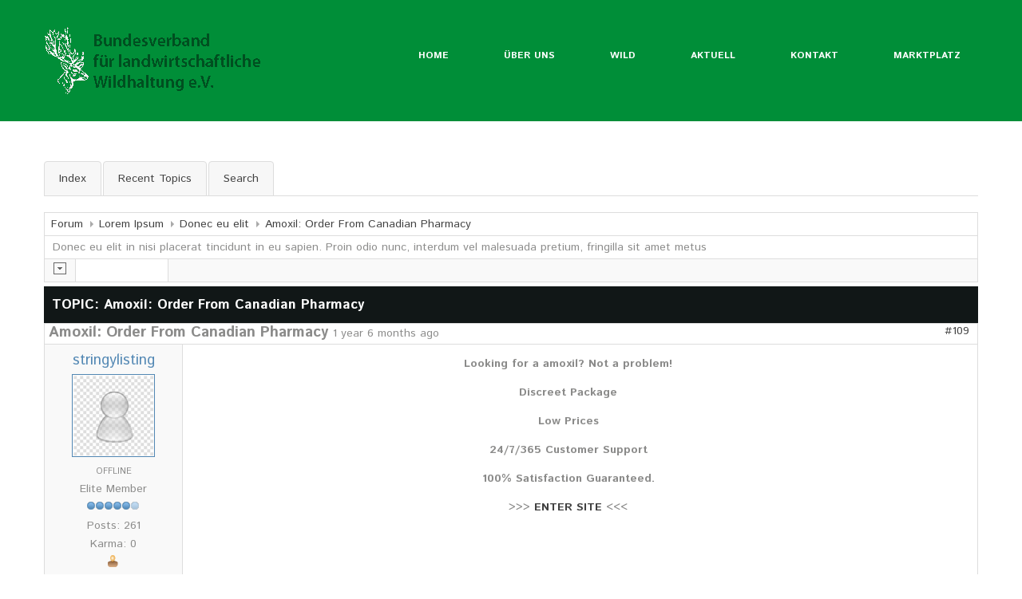

--- FILE ---
content_type: text/html; charset=utf-8
request_url: http://mamselle-unterwegs.de/wild/index.php/forum/donec-eu-elit/105-amoxil-order-from-canadian-pharmacy
body_size: 8607
content:
<!DOCTYPE html>
<html xmlns="http://www.w3.org/1999/xhtml" xml:lang="de-de" lang="de-de" >
  <head>
        <link href='//fonts.googleapis.com/css?family=Istok+Web:400,700|Gentium+Basic:400,700' rel='stylesheet' type='text/css'>
    <meta http-equiv="content-type" content="text/html; charset=utf-8" />
	<meta name="keywords" content="Amoxil: Order From Canadian Pharmacy, Donec eu elit, Lorem Ipsum, Kunena" />
	<meta name="description" content="Looking for a amoxil? Not a problem! Discreet Package Low Prices 24/7/365 Customer Support 100% Satisfaction Guaranteed. &amp;gt;&amp;... - German (DE)" />
	<meta name="generator" content="Joomla! - Open Source Content Management" />
	<title>Kunena :: Topic: Amoxil: Order From Canadian Pharmacy (1/1)</title>
	<link href="/wild/index.php/forum/donec-eu-elit/105-amoxil-order-from-canadian-pharmacy" rel="canonical" />
	<link href="/wild/templates/theme3032/favicon.ico" rel="shortcut icon" type="image/vnd.microsoft.icon" />
	<link href="/wild/components/com_kunena/template/custom/css/mediaboxAdv-min.css" rel="stylesheet" type="text/css" />
	<link href="/wild/components/com_kunena/template/custom/css/kunena.forum-min.css" rel="stylesheet" type="text/css" />
	<link href="/wild/components/com_kunena/template/custom/css/kunena.responsive-min.css" rel="stylesheet" type="text/css" />
	<link href="/wild/components/com_kunena/template/custom/css/kunena.20-min.css" rel="stylesheet" type="text/css" />
	<link href="http://mamselle-unterwegs.de/wild/templates/theme3032/css/layout.css" rel="stylesheet" type="text/css" />
	<link href="http://mamselle-unterwegs.de/wild/templates/theme3032/css/jquery.fancybox.css" rel="stylesheet" type="text/css" />
	<link href="http://mamselle-unterwegs.de/wild/templates/theme3032/css/jquery.fancybox-buttons.css" rel="stylesheet" type="text/css" />
	<link href="http://mamselle-unterwegs.de/wild/templates/theme3032/css/jquery.fancybox-thumbs.css" rel="stylesheet" type="text/css" />
	<link href="http://mamselle-unterwegs.de/wild/templates/theme3032/css/template.css" rel="stylesheet" type="text/css" />
	<link href="/wild/templates/theme3032/html/mod_icemegamenu/css/default_icemegamenu.css" rel="stylesheet" type="text/css" />
	<link href="/wild/templates/theme3032/html/mod_icemegamenu/css/default_icemegamenu-reponsive.css" rel="stylesheet" type="text/css" />
	<style type="text/css">
	/* Kunena Custom CSS */	/* End of Kunena Custom CSS */
	</style>
	<script type="application/json" class="joomla-script-options new">{"csrf.token":"06be650072b528084de5dac80971d3bd","system.paths":{"root":"\/wild","base":"\/wild"}}</script>
	<script src="/wild/media/system/js/mootools-core.js?6aa99b5ef86032ea1ec09b185e388189" type="text/javascript"></script>
	<script src="/wild/media/system/js/core.js?6aa99b5ef86032ea1ec09b185e388189" type="text/javascript"></script>
	<script src="/wild/media/system/js/mootools-more.js?6aa99b5ef86032ea1ec09b185e388189" type="text/javascript"></script>
	<script src="/wild/media/kunena/js/mediaboxAdv.js" type="text/javascript"></script>
	<script src="/wild/media/kunena/js/default.js" type="text/javascript"></script>
	<script src="/wild/media/jui/js/jquery.min.js?6aa99b5ef86032ea1ec09b185e388189" type="text/javascript"></script>
	<script src="/wild/media/jui/js/jquery-noconflict.js?6aa99b5ef86032ea1ec09b185e388189" type="text/javascript"></script>
	<script src="/wild/media/jui/js/jquery-migrate.min.js?6aa99b5ef86032ea1ec09b185e388189" type="text/javascript"></script>
	<script src="/wild/media/jui/js/bootstrap.min.js?6aa99b5ef86032ea1ec09b185e388189" type="text/javascript"></script>
	<script src="https://apis.google.com/js/plusone.js" type="text/javascript"></script>
	<script type="text/javascript">
// <![CDATA[
var kunena_toggler_close = "Collapse";
var kunena_toggler_open = "Expand";
// ]]>// <![CDATA[
var kunena_anonymous_name = "Anonymous";
// ]]>
	</script>

    <!--[if lt IE 9]>
      <link rel="stylesheet" href="/wild/templates/theme3032/css/ie8.css" />
      <script src="/wild/templates/theme3032/js/html5shiv+printshiv.js"></script>
    <![endif]-->  
  </head>
  <body class="com_kunena view-topic task- itemid-124 body__">
    <!--[if lt IE 8]>
      <div style=' clear: both; text-align:center; position: relative;'>
        <a href="http://windows.microsoft.com/en-US/internet-explorer/products/ie/home?ocid=ie6_countdown_bannercode">
          <img src="http://storage.ie6countdown.com/assets/100/images/banners/warning_bar_0000_us.jpg" border="0" height="42" width="820" alt="You are using an outdated browser. For a faster, safer browsing experience, upgrade for free today." />
        </a>
      </div>
    <![endif]-->
    <!-- Body -->
    <div class="all_body">
    <div id="wrapper">
      <div class="wrapper-inner">
                <!-- Header -->
                <div id="header-row">
          <div class="row-container">
            <div class="container-fluid">
              <header>
                <div class="row-fluid">
                    
                </div>
              </header>
            </div>
          </div>
        </div>
                        <!-- Navigation -->
        <div id="navigation-row" role="navigation">
          <div class="row-container">
            <div class="container-fluid">
              <div class="row-fluid">
                    <!-- Logo -->
                    <div id="logo" class="span4">
                      <a href="http://mamselle-unterwegs.de/wild/">
                                                <img src="http://mamselle-unterwegs.de/wild/images/logo.png" alt="Wildtierhaltung">
                        <h1>Wildtierhaltung</h1>
                                              </a>
                    </div>
                <div class="moduletable   span8"><div class="module_container"><div class="icemegamenu"><div class="ice-megamenu-toggle"><a data-toggle="collapse" data-target=".nav-collapse">Menu</a></div><div class="nav-collapse icemegamenu collapse  "><ul id="icemegamenu" class="meganizr mzr-slide mzr-responsive"><li id="iceMenu_101" class="iceMenuLiLevel_1"><a href="http://mamselle-unterwegs.de/wild/" class=" iceMenuTitle"><span class="icemega_title icemega_nosubtitle">Home</span></a></li><li id="iceMenu_134" class="iceMenuLiLevel_1 mzr-drop parent"><a href="/wild/index.php/about" class=" iceMenuTitle"><span class="icemega_title icemega_nosubtitle">Über uns</span></a><ul class="icesubMenu icemodules sub_level_1" style="width:200px"><li><div style="float:left;width:200px" class="iceCols"><ul><li id="iceMenu_136" class="iceMenuLiLevel_2"><a href="/wild/index.php/about/vorstand" class=" iceMenuTitle"><span class="icemega_title icemega_nosubtitle">Vorstand</span></a></li><li id="iceMenu_283" class="iceMenuLiLevel_2"><a href="/wild/index.php/about/ehrenmitglieder" class=" iceMenuTitle"><span class="icemega_title icemega_nosubtitle">Ehrenmitglieder</span></a></li><li id="iceMenu_304" class="iceMenuLiLevel_2 mzr-drop parent"><a href="/wild/index.php/about/mitgliedsverbaende-2" class=" iceMenuTitle"><span class="icemega_title icemega_nosubtitle">Mitgliedsverbände</span></a><ul class="icesubMenu icemodules sub_level_2" style="width:280px"><li><div style="float:left;width:280px" class="iceCols"><ul><li id="iceMenu_258" class="iceMenuLiLevel_3"><a href="/wild/index.php/about/mitgliedsverbaende-2/mitgliedsverbaende" class=" iceMenuTitle"><span class="icemega_title icemega_nosubtitle">Ordentliche Mitgliedsverbände</span></a></li><li id="iceMenu_284" class="iceMenuLiLevel_3"><a href="/wild/index.php/about/mitgliedsverbaende-2/ausserordenlichemgl" class=" iceMenuTitle"><span class="icemega_title icemega_nosubtitle">Außerordentliche Mgl. des BLW</span></a></li><li id="iceMenu_305" class="iceMenuLiLevel_3"><a href="/wild/index.php/about/mitgliedsverbaende-2/mitglied-werden" class=" iceMenuTitle"><span class="icemega_title icemega_nosubtitle">Wie werde ich Mitglied?</span></a></li></ul></div></li></ul></li><li id="iceMenu_285" class="iceMenuLiLevel_2"><a href="/wild/index.php/about/geschaeftsstelle" class=" iceMenuTitle"><span class="icemega_title icemega_nosubtitle">Geschäftsstelle</span></a></li><li id="iceMenu_281" class="iceMenuLiLevel_2"><a href="/wild/index.php/about/aufgaben-und-ziele" class=" iceMenuTitle"><span class="icemega_title icemega_nosubtitle">Aufgaben und Ziele</span></a></li><li id="iceMenu_297" class="iceMenuLiLevel_2 mzr-drop parent"><a href="/wild/index.php/about/infos" class=" iceMenuTitle"><span class="icemega_title icemega_nosubtitle">Informationsmaterial</span></a><ul class="icesubMenu icemodules sub_level_2" style="width:280px"><li><div style="float:left;width:280px" class="iceCols"><ul><li id="iceMenu_298" class="iceMenuLiLevel_3"><a href="/wild/index.php/about/infos/bwl-flyer" class=" iceMenuTitle"><span class="icemega_title icemega_nosubtitle">BWL-Flyer</span></a></li><li id="iceMenu_299" class="iceMenuLiLevel_3"><a href="/wild/index.php/about/infos/bwl-jahrbuch" class=" iceMenuTitle"><span class="icemega_title icemega_nosubtitle">BWL-Jahrbuch</span></a></li><li id="iceMenu_300" class="iceMenuLiLevel_3"><a href="/wild/index.php/about/infos/richtwertekatalog" class=" iceMenuTitle"><span class="icemega_title icemega_nosubtitle">Richtwertekatalog</span></a></li><li id="iceMenu_301" class="iceMenuLiLevel_3"><a href="/wild/index.php/about/infos/leitfaeden" class=" iceMenuTitle"><span class="icemega_title icemega_nosubtitle">Leitfäden</span></a></li><li id="iceMenu_302" class="iceMenuLiLevel_3"><a href="/wild/index.php/about/infos/lehrgangsflyer" class=" iceMenuTitle"><span class="icemega_title icemega_nosubtitle">Lehrgangsflyer</span></a></li><li id="iceMenu_303" class="iceMenuLiLevel_3"><a href="/wild/index.php/about/infos/rezepte" class=" iceMenuTitle"><span class="icemega_title icemega_nosubtitle">Rezepte</span></a></li></ul></div></li></ul></li><li id="iceMenu_135" class="iceMenuLiLevel_2"><a href="/wild/index.php/about/history" class=" iceMenuTitle"><span class="icemega_title icemega_nosubtitle">Chronik</span></a></li><li id="iceMenu_286" class="iceMenuLiLevel_2"><a href="/wild/index.php/about/partnerfirmen" class=" iceMenuTitle"><span class="icemega_title icemega_nosubtitle">Partnerfirmen</span></a></li><li id="iceMenu_256" class="iceMenuLiLevel_2"><a href="/wild/index.php/about/galerie" class=" iceMenuTitle"><span class="icemega_title icemega_nosubtitle">Galerie</span></a></li></ul></div></li></ul></li><li id="iceMenu_139" class="iceMenuLiLevel_1 mzr-drop parent"><a href="/wild/index.php/wild" class=" iceMenuTitle"><span class="icemega_title icemega_nosubtitle">Wild</span></a><ul class="icesubMenu icemodules sub_level_1" style="width:280px"><li><div style="float:left;width:280px" class="iceCols"><ul><li id="iceMenu_287" class="iceMenuLiLevel_2"><a href="/wild/index.php/wild/rotwild" class=" iceMenuTitle"><span class="icemega_title icemega_nosubtitle">Rotwild</span></a></li><li id="iceMenu_288" class="iceMenuLiLevel_2"><a href="/wild/index.php/wild/sikawild" class=" iceMenuTitle"><span class="icemega_title icemega_nosubtitle">Sikawild</span></a></li><li id="iceMenu_289" class="iceMenuLiLevel_2"><a href="/wild/index.php/wild/eurodamwild" class=" iceMenuTitle"><span class="icemega_title icemega_nosubtitle">Europäisches Damwild </span></a></li><li id="iceMenu_290" class="iceMenuLiLevel_2"><a href="/wild/index.php/wild/bison" class=" iceMenuTitle"><span class="icemega_title icemega_nosubtitle">Bison</span></a></li><li id="iceMenu_291" class="iceMenuLiLevel_2"><a href="/wild/index.php/wild/euroschwarzwild" class=" iceMenuTitle"><span class="icemega_title icemega_nosubtitle">Europäisches Schwarzwild</span></a></li></ul></div></li></ul></li><li id="iceMenu_141" class="iceMenuLiLevel_1 mzr-drop parent"><a href="/wild/index.php/blog" class=" iceMenuTitle"><span class="icemega_title icemega_nosubtitle">Aktuell</span></a><ul class="icesubMenu icemodules sub_level_1" style="width:280px"><li><div style="float:left;width:280px" class="iceCols"><ul><li id="iceMenu_307" class="iceMenuLiLevel_2"><a href="/wild/index.php/blog/blog-3" class=" iceMenuTitle"><span class="icemega_title icemega_nosubtitle">Übersicht aller Meldungen</span></a></li><li id="iceMenu_292" class="iceMenuLiLevel_2"><a href="/wild/index.php/blog/pressemeldungen" class=" iceMenuTitle"><span class="icemega_title icemega_nosubtitle">Pressemeldungen</span></a></li><li id="iceMenu_293" class="iceMenuLiLevel_2"><a href="/wild/index.php/blog/verbandsheft" class=" iceMenuTitle"><span class="icemega_title icemega_nosubtitle">Verbandsheft</span></a></li><li id="iceMenu_294" class="iceMenuLiLevel_2"><a href="/wild/index.php/blog/stellenausschreibung" class=" iceMenuTitle"><span class="icemega_title icemega_nosubtitle">Stellenausschreibung</span></a></li><li id="iceMenu_295" class="iceMenuLiLevel_2"><a href="/wild/index.php/blog/termine" class=" iceMenuTitle"><span class="icemega_title icemega_nosubtitle">Termine</span></a></li></ul></div></li></ul></li><li id="iceMenu_142" class="iceMenuLiLevel_1"><a href="/wild/index.php/contacts" class=" iceMenuTitle"><span class="icemega_title icemega_nosubtitle">Kontakt</span></a></li><li id="iceMenu_296" class="iceMenuLiLevel_1"><a href="/wild/index.php/markt" class=" iceMenuTitle"><span class="icemega_title icemega_nosubtitle">Marktplatz</span></a></li></ul></div></div><script>
	jQuery(function($){
		$('#icemegamenu li.parent[class^="iceMenuLiLevel"]').hover(function(){
			$('#icemegamenu li.parent[class^="iceMenuLiLevel"]').not($(this).parents('li')).not($(this)).removeClass('hover');
			$(this).addClass('hover').attr('data-hover','true')
			$(this).find('>ul.icesubMenu').addClass('visible')
		},
		function(){
			$(this).attr('data-hover','false')
			$(this).delay(800).queue(function(n){
				if($(this).attr('data-hover') == 'false'){
					$(this).removeClass('hover').delay(250).queue(function(n){
						if($(this).attr('data-hover') == 'false'){
							$(this).find('>ul.icesubMenu').removeClass('visible')
						}
						n();
					});
				}
				n();
			})
		})
		
	});
</script>


<script type="text/javascript">
	jQuery(document).ready(function(){
		var browser_width1 = jQuery(window).width();
		jQuery("#icemegamenu").find(".icesubMenu").each(function(index){
			var offset1 = jQuery(this).offset();
			var xwidth1 = offset1.left + jQuery(this).width();
			if(xwidth1 >= browser_width1){
				jQuery(this).addClass("ice_righttoleft");
			}
		});
		
	})
	jQuery(window).resize(function() {
		var browser_width = jQuery(window).width();
		jQuery("#icemegamenu").find(".icesubMenu").removeClass("ice_righttoleft");
		jQuery("#icemegamenu").find(".icesubMenu").each(function(index){
			var offset = jQuery(this).offset();
			var xwidth = offset.left + jQuery(this).width();
			
			if(xwidth >= browser_width){
				jQuery(this).addClass("ice_righttoleft");
			}
		});
	});
</script></div></div>
              </div>
            </div>
          </div>
        </div>
                        
        <div class="bg_cont">
        
                        <div id="system-message-container">
	</div>

                <!-- Main Content row -->
        <div id="content-row">
          <div class="row-container">
            <div class="container-fluid">
              <div class="content-inner row-fluid">   
                        
                <div id="component" class="span12">
                  <main role="main">
                           
                            
                    <!--[if lte IE 7]>
<link rel="stylesheet" href="/wild/components/com_kunena/template/{$app->getTemplate()}/css//kunena.forum.ie7.css" type="text/css" />
<![endif]-->
<div id="Kunena" class="layout container-fluid">
<div id="ktop">
	<div id="ktopmenu">
		<div id="ktab">
<ul class="menu">
<li class="item125"><a  href="/wild/index.php/forum/index" ><span>Index</span></a></li><li class="item126"><a  href="/wild/index.php/forum/recent" ><span>Recent Topics</span></a></li><li class="item132"><a  href="/wild/index.php/forum/search" ><span>Search</span></a></li></ul>
</div>
	</div>
</div>
<div class="kunena_body">

<div class="kblock kpathway">
	<div class="kcontainer">
		<div class="ksectionbody">
			<div class = "kforum-pathway">
				<div class="path-element-first"><a href="/wild/index.php/forum">Forum</a></div>
								<div class="path-element"><a href="/wild/index.php/forum/lorem-ipsum">Lorem Ipsum</a></div>
								<div class="path-element"><a href="/wild/index.php/forum/donec-eu-elit">Donec eu elit</a></div>
								<div class="path-element"><a href="/wild/index.php/forum/donec-eu-elit/105-amoxil-order-from-canadian-pharmacy">Amoxil: Order From Canadian Pharmacy</a></div>
							</div>
		</div>
	</div>
</div>

	<div id="kforum-head" class=" kforum-headerdesc">
		Donec eu elit in nisi placerat tincidunt in eu sapien. Proin odio nunc, interdum vel malesuada pretium, fringilla sit amet metus	</div>

<table class="klist-actions">
	<tr>
		<td class="klist-actions-goto">
			<a name="forumtop"></a><a class="kbuttongoto" href="#forumbottom" rel="nofollow"><span class="kicon kforumbottom" title="Go to bottom"></span></a>		</td>
		<td class="klist-actions-forum">
						</td>
		
		<td class="klist-pages-all">
					</td>
	</tr>
</table>

<div class="kblock">
	<div class="kheader">
		<span>TOPIC: Amoxil: Order From Canadian Pharmacy</span>
							</div>
	<div class="kcontainer">
		<div class="kbody"><div class="kmsg-header kmsg-header-left">
		<span class="kmsgtitle kmsg-title-left">
			Amoxil: Order From Canadian Pharmacy		</span>
		<span class="kmsgdate kmsgdate-left" title="18 Jun 2024 01:12">
			1 year 6 months ago		</span>
		<span class="kmsg-id-left">
			<a id="109"></a>
			<a href="#109" rel="nofollow">#109</a>		</span>
</div>
<table class="kmsg">
	<tbody>
		<tr>
			<td rowspan="2" class="kprofile-left">
					<ul class="kpost-profile">
		<li class="kpost-username">
			<a class="kwho-user" href="/wild/index.php/forum/user/1159-stringylisting" title="View stringylisting's Profile" rel="nofollow">stringylisting</a>		</li>
						<li class="kpost-avatar">
			<span class="kavatar"><a class="kwho-user" href="/wild/index.php/forum/user/1159-stringylisting" title="View stringylisting's Profile" rel="nofollow"><img class="kavatar" src="http://mamselle-unterwegs.de/wild/media/kunena/avatars/resized/size144/./nophoto.jpg" alt="stringylisting's Avatar"  /></a></span>
		</li>
		
		
		<li>
			<span class="kicon-button kbuttononline-no">
				<span class="online-no">
					<span>OFFLINE</span>
				</span>
			</span>
		</li>

				<li class="kpost-userrank">
			Elite Member		</li>
						<li class="kpost-userrank-img">
			<img src="/wild/media/kunena/ranks/rank5.gif" alt="" />		</li>
		
						<li class="kpost-userposts">Posts: 261</li>
										<li class="kpost-karma">
			<span class="kmsgkarma">
				Karma: 0  			</span>
		</li>
				
		<li class="kpost-smallicons">
			<span class="kicon-profile kicon-profile-gender-unknown" title="Gender: Unknown"></span>																	</li>

		</ul>
			</td>
			<td class="kmessage-left">
				
<div class="kmsgbody">
	<div class="kmsgtext">
		
<div class="bbcode_center" style="text-align:center">
<b> Looking for a amoxil? Not a problem!<br />
<br />
Discreet Package<br />
<br />
Low Prices<br />
<br />
24/7/365 Customer Support<br />
<br />
100% Satisfaction Guaranteed.<br />
<br />
&gt;&gt;&gt; <a href="https://newcenturyera.com/med/amoxil" class="bbcode_url" rel="nofollow" target="_blank">ENTER SITE</a> &lt;&lt;&lt;<br />
</b>
</div>
<br />
<br />
<br />
<br />
<br />
<br />
<br />
<br />
<br />
<br />
<br />
<br />
<br />
<br />
<br />
<br />
<br />
<br />
<br />
<br />
<br />
<br />
<br />
<br />
<br />
<br />
<br />
<br />
<br />
<br />
<br />
<br />
<br />
<br />
<br />
<br />
<br />
<br />
<br />
<br />
<br />
<br />
<br />
<br />
<br />
<br />
<br />
<br />
<br />
<br />
<br />
<br />
<br />
<br />
<br />
<br />
<br />
<br />
<br />
<br />
<br />
<br />
<br />
<br />
<br />
<br />
<br />
<br />
<br />
<br />
<br />
<br />
<br />
Tags:<br />
buy amoxil in       mississauga<br />
pharmacy with generic amoxil<br />
buy amoxil cheap generic<br />
by buy amoxil no rx<br />
buy no prescription amoxil<br />
buy amoxil fedex no prescription<br />
buy amoxil in      wolverhampton<br />
amoxil mail pharmacy no prescription<br />
amoxil low price<br />
generic amoxil online prescription<br />
amoxil no prescriptions needed cod<br />
purchase amoxil with online prescription<br />
amoxil brand buy<br />
overnight amoxil buy<br />
amoxil high quality without prescription<br />
where can i buy amoxil<br />
discount pharmacy amoxil<br />
can i purchase amoxil<br />
best price amoxil uk<br />
generic amoxil pills drug<br />
amoxil order online without prescription<br />
buy amoxil where<br />
order amoxil consumer discount rx<br />
buy amoxil in         hull<br />
low priced purchase brand amoxil<br />
amoxil cheap no rx<br />
where to purchase next amoxil<br />
where to order next amoxil<br />
purchase cod day next amoxil<br />
generic brands of amoxil<br />
<a href="https://drugmedsgroup.top/amoxil" class="bbcode_url" rel="nofollow" target="_blank">want to order amoxil</a><br />
how to buy amoxil<br />
compare generic prices for amoxil<br />
cheap brand amoxil buy now<br />
buying amoxil free delivery<br />
can i order amoxil<br />
can i buy amoxil<br />
online pharmacy amoxil no precription<br />
saturday delivery amoxil cod<br />
how to purchase amoxil<br />
buy amoxil fast<br />
how to order amoxil<br />
buy amoxil amoxil overnight shipping<br />
fast ship buy amoxil<br />
buy amoxil on line cheap<br />
buy amoxil cheap in texas<br />
want to purchase amoxil<br />
buy antibiotic amoxil<br />
discount amoxil pills<br />
buying amoxil without a prescription<br />
cheap prices for amoxil<br />
how to order discounted amoxil<br />
order amoxil from canadian pharmacy<br />
amoxil discount purchase<br />
amoxil tablet generic<br />
online price comparison amoxil<br />
pharmacy online brand amoxil<br />
very cheap brand amoxil online<br />
online brand amoxil order<br />
amoxil price compare<br />
buy amoxil online consultation us<br />
order pills amoxil<br />
buy pills brand amoxil<br />
discount amoxil generic version<br />
us pharmacy selling amoxil<br />
find cheap amoxil fast buy<br />
best buy amoxil<br />
order amoxil with no prescription<br />
want to buy amoxil<br />
buy mexican amoxil<br />
where to buy next amoxil<br />
pharmacy price comparison amoxil<br />
order cheapest brand amoxil now<br />
amoxil order       concord<br />
online order amoxil amoxil<br />
canada order amoxil online<br />
The disease is characterised with the swelling in the human paranasal sinuses brought about with a assortment of attacks varying from bacterial, fungal, viral, and allergic, to autoimmune issues.  Follow the notes and consider the precautions given below for safe and effective usage of Amoxil.  If you're prescribed a lengthy release formula, always go on it with food, because your body will absorb the medication better.  If you love high-quality Overshoes trainers women, you won't have to consistently spend a great deal to possess it.  Antacids like Rolaids, Maalox, Tums or Milk of Magnesia.<br />
<br />
Cranberry for your Prevention of Urinary Tract Infections:.  Methotrexate Allopurinol Birth Control Pills Probenecid Inform your physician of any other medication that you may be taking for another condition as of this time.  Antibiotics all have the same mechanism of action.  This drug is taken at different intervals throughout the day.  The medication may be known to move through breast milk, and hypersensitive reaction in nursing infant may be noted, without the serious harmful affects.<br />
<br />
For oral administration, it is in capsule, pill, or syrup form, and the syrup is mostly thick and pink.  Missing a prescribed dosage isn't a serious problem, and could be rectified by the next method.  One with the most common signs and symptoms of allergy resembling stuffy nose, itchy nose and throat, mucus production, cough, and wheezing.  These are certainly not considered serious and could go away, but contact your physician if they become bothersome.  Some other unwanted effects, which will be more uncomfortable and bothersome than being serious, can occur at the same time and a physician should be consulted.<br />
<br />
- - - - - - - - - - - - - - - - - - - - - - - - - - - - - - - - - - - - - - - -.  The patient's history determines the type of drugs to become administered, along with the length in the treatment after identifying the bacteria that caused Urinary tract infection.  Hermes totes are adeptly designed, made with cautious knowledge.  Sinusitis can often be categorized into three major types: acute, sub-acute, and chronic.  Always let a medical expert or healthcare practitioner know about another drugs you're taking when he / she prescribes antibiotics to suit your needs, including any herbal or over the counter medications.<br />
<br />
ACOG (The American College of Obstetricians and Gynecologists) states that approximately 60% of women are affected by urinary tract infection over their lifetime.  Amoxicillin compared towards the original antibiotic Penicillin, combats more bacteria infections, and better capable of resist stomach acid.  It is achievable to be allergic to amoxicillin (if you are allergic to penicillin, you happen to be likely allergic to amoyicillin), plus some side-effects may be bruising, rash, genital sores, itching, or pain.  Often, when doctor's hand patients a prescription they are puzzled regarding what they've got just written down.  Amoxicillin is possibly safe when pregnant yet must be used only after consulting together with your health care professional.	</div>
</div>
<div>
			</td>
		</tr>
		<tr>
			<td class="kbuttonbar-left">
				<div>
	</div>
<div class="kmessage-editmarkup-cover hidden-phone">
		</div>
<div class="kmessage-buttons-cover">
	<div class="kmessage-buttons-row">
			The administrator has disabled public write access.																								</div>
</div>
			</td>
		</tr>
	</tbody>
</table>

<!-- Begin: Message Module Position -->
<!-- Finish: Message Module Position -->
</div>
	</div>
</div>
<table class="klist-actions">
	<tr>
		<td class="klist-actions-goto">
			<a name="forumbottom"></a><a class="kbuttongoto" href="#forumtop" rel="nofollow"><span class="kicon kforumtop" title="Go to top"></span></a>		</td>
		<td class="klist-actions-forum">
						</td>
		
		<td class="klist-pages-all">
					</td>
	</tr>
</table>

<div class="kcontainer klist-bottom">
	<div class="kbody">
		<div class="kmoderatorslist-jump fltrt">
				<form action="/wild/index.php/forum" id="jumpto" name="jumpto" method="post" target="_self">
	<input type="hidden" name="view" value="category" />
	<input type="hidden" name="task" value="jump" />

	<span class="kright">
		<select name="catid" id="catid" class="inputbox fbs" size="1" onchange = "this.form.submit()"><option value="0">Board Categories</option>
<option value="1"> Main Forum</option>
<option value="2">-  Welcome Mat</option>
<option value="3">-  Suggestion Box</option>
<option value="4"> Lorem Ipsum</option>
<option value="5" selected="selected">-  Donec eu elit</option>
<option value="6">-  In neque arcu, vulputate vitae</option>
</select>		<button type="submit" name="Go" class="btn btn-primary ks" value="Go" >Go</button>
	</span>
</form>		</div>
			</div>
</div>
</div>
</div>
<div style="text-align:center"><a href="/wild/index.php/forum/credits" rel="follow" style="display: inline; visibility: visible; text-decoration: none;">Powered by</a> <a href="http://www.kunena.org" rel="follow" target="_blank" style="display: inline; visibility: visible; text-decoration: none;">Kunena Forum</a></div>   
                                      </main>
                </div>        
                              </div>
            </div>
          </div>
        </div>
                                          
        
        </div>
        
      </div>
    </div>
        <div id="footer-wrapper">
      <div class="footer-wrapper-inner">    
        <!-- Copyright -->
        <div id="copyright-row" role="contentinfo">
          <div class="row-container">
            <div class="container-fluid">
              <div class="row-fluid">
                <div id="copyright" class="span4">
                                    <!-- Footer Logo -->
                  <div class="footer-logo">
                  	<a class="footer_logo" href="/wild"><img src="http://mamselle-unterwegs.de/wild/images/footer-logo.png" alt="Wildtierhaltung" /></a>
                  </div>
    					      					      <span class="copy">&copy;</span>  					      <span class="year">2026</span> &nbsp; 
                                    <a class="privacy_link" href="/wild/index.php/impressum2">Impressum</a>
    					                                      </div>
                <div class="moduletable   span8"><div class="module_container"><div class="mod-menu">
	<ul class="nav menu pull-right nav-pills">
	<li class="item-143"><a class="modalToggle" href="/wild/index.php/2014-05-02-21-48-41" >Sign in</a>
</li><li class="item-146"><a href="/wild/index.php/user-registration" >Register</a>
</li>	</ul>
</div></div></div><div class="moduletable phone  span4"><div class="module_container">		<style>
		.lrcounter-horizontal-vertical table {
			background: none repeat scroll 0 0 transparent !important;
			border: medium none !important;
			color: #000000 !important;
			margin: 0 !important;
			padding: 0 !important;
			text-align: left !important;
		}
		
		
		.lrcounter-horizontal-vertical table tr, .lrcounter-horizontal-vertical table td {
			background: none repeat scroll 0 0 transparent !important;
			border: medium none !important;
			color: #000000 !important;
			display: inline-table;
			margin-left: 4px !important;
			padding: 0 2px !important;
			text-align: left !important;
			vertical-align: bottom !important;
		}
		iframe, svg {
			max-width: none !important;
		} 
		</style>
		<div class="mod-article-single mod-article-single__phone" id="module_134">
	<div class="item__module" id="item_102">
		<div id="fb-root"></div>
						<script>(function(d, s, id) {
						  var js, fjs = d.getElementsByTagName(s)[0];
						  if (d.getElementById(id)) return;
						  js = d.createElement(s); js.id = id;
						  js.src = "//connect.facebook.net/en_US/all.js#xfbml=1&appId=296188807244109";
						  fjs.parentNode.insertBefore(js, fjs);
						}(document, "script", "facebook-jssdk"));</script><div id="fb-root"></div>
						<script>(function(d, s, id) {
						  var js, fjs = d.getElementsByTagName(s)[0];
						  if (d.getElementById(id)) return;
						  js = d.createElement(s); js.id = id;
						  js.src = "//connect.facebook.net/en_US/all.js#xfbml=1&appId=296188807244109";
						  fjs.parentNode.insertBefore(js, fjs);
						}(document, "script", "facebook-jssdk"));</script>
		<!-- Intro Text -->
		<div class="item_introtext">
			<p>Telefon: +49 (0)30 / 319 04 297<br />eMail: <a href="mailto:s.voell@bauernverband.net">info@wildhaltung.net</a><br /><br /><a href="/wild/index.php/2-uncategorised/128-datenschutzverordnung">Datenschutzverordnung</a><br /><br /></p>
		</div>	
	</div>
  </div></div></div><div class="moduletable   span4"><div class="module_container"><div id="sw_facebook_display" class="">
	<iframe src="http://www.facebook.com/plugins/likebox.php?href=https://www.facebook.com/wildhaltung&amp;width=310&amp;colorscheme=light&amp;show_faces=true&amp;connections=&amp;stream=false&amp;show_border=false&amp;header=false&amp;height=300" scrolling="no" frameborder="0" style="border:none; overflow:hidden; width:310px; height: 300px; " allowTransparency="true"></iframe></div></div></div>
                    
              </div>
            </div>
          </div>
        </div>
      </div>
    </div>
        <div id="back-top">
      <a href="#"><span></span> </a>
    </div>
            
            <script src="http://mamselle-unterwegs.de/wild//templates/theme3032/js/jquery.modernizr.min.js"></script>
        <script src="http://mamselle-unterwegs.de/wild//templates/theme3032/js/jquery.stellar.min.js"></script>
    <script>
      jQuery(function($) {
        if (!Modernizr.touch) {
          $(window).load(function(){
            $.stellar({responsive: true,horizontalScrolling: false});
          });
        }
      });
    </script>
        <script src="http://mamselle-unterwegs.de/wild/templates/theme3032/js/jquery.fancybox.pack.js"></script>
    <script src="http://mamselle-unterwegs.de/wild/templates/theme3032/js/jquery.fancybox-buttons.js"></script>
    <script src="http://mamselle-unterwegs.de/wild/templates/theme3032/js/jquery.fancybox-media.js"></script>
    <script src="http://mamselle-unterwegs.de/wild/templates/theme3032/js/jquery.fancybox-thumbs.js"></script>
    <script src="http://mamselle-unterwegs.de/wild/templates/theme3032/js/jquery.pep.js"></script>
    <script src="http://mamselle-unterwegs.de/wild/templates/theme3032/js/jquery.vide.min.js"></script>
    <script src="http://mamselle-unterwegs.de/wild/templates/theme3032/js/scripts.js"></script>
      </div>
  </body>
</html>

--- FILE ---
content_type: text/css
request_url: http://mamselle-unterwegs.de/wild/components/com_kunena/template/custom/css/kunena.responsive-min.css
body_size: 2628
content:
@charset "utf-8";

/**
* Kunena Component
* @package Kunena.Template.Blue_Eagle
*
* @copyright (C) 2008 - 2013 Kunena Team. All rights reserved.
* @license http://www.gnu.org/copyleft/gpl.html GNU/GPL
* @link http://www.kunena.org
*
* Based on FireBoard Component
* @copyright (C) 2006 - 2007 Best Of Joomla All rights reserved.
* @license http://www.gnu.org/copyleft/gpl.html GNU/GPL
* @link http://www.bestofjoomla.com
* 
**/ 

/* Responsive
----------------------------------------------------------------------------------------------- */

/* DESKTOP */
@media (max-width: 767px) {
	#Kunena #ktab a{
		padding: 0;
		text-align: center;
		float: none;
	}
	#Kunena #ktab ul{
		display: table;
		width: 100%;
	}
	#Kunena #ktab li{
		display: table-cell;
		float: none;
	}
	#Kunena table#kprofile td.kcol-left{
		display: block;
		overflow: hidden;
	}
	#Kunena table#kprofile td.kcol-right{
		display: block;
		width: auto !important;
	}
	#Kunena .krowmoderation select{
		max-width: 100% !important;
	}
	#Kunena fieldset{
		display: block;
	}
	#Kunena label.searchlabel{
		margin-right: 0;
	}
	#Kunena input#keywords,
	#Kunena input#username{
		margin-right: 0;
	}
	#Kunena input,
	#Kunena select,
	#Kunena button,
	#Kunena label{
		margin-bottom: 9px !important;
		margin-top: 9px !important;
	}
	#Kunena .kadvsearch input,
	#Kunena .kadvsearch select,
	#Kunena .kadvsearch button,
	#Kunena .kadvsearch label{
		max-width: 154px !important;
	}
	#Kunena input[type=checkbox],
	#Kunena input[type=radio]{
		margin-bottom: 0 !important;
		margin-top: -2px !important;
		width: auto !important;
	}
	#Kunena fieldset#search-posts-start select{
		display: block;
		margin-left: 0;
	}
	#Kunena div#ksearchresult span.kmsgdate{
		float: none;
		display: block;
	}
	#Kunena .kunena_body{
		-moz-border-radius: 0 !important;
		-webkit-border-radius: 0 !important;
		-o-border-radius: 0 !important;
		-ms-border-radius: 0 !important;
		border-radius: 0 !important;
		border-top-width: 0px !important;
	}
	#Kunena .klatest-post-info{
		text-align: left !important;
		padding-right: 0 !important;
	}
}


/* MOBILE */
@media (max-width: 479px) {
	#Kunena .kadvsearch input,
	#Kunena .kadvsearch select,
	#Kunena .kadvsearch button,
	#Kunena .kadvsearch label{
		max-width: 100% !important;
	}
	#Kunena .kadvsearch input,
	#Kunena .kadvsearch select{
		width: 100%;
	}

	#Kunena .kunena_body{
		border-top-width: 1px !important;
	}
 
  #Kunena table,
	#Kunena tbody{
		display: block ;
		width: auto !important;
		padding: 0;
	}	
	
	#Kunena table.kmsg tbody {
		min-height:auto;
	}
	
	#Kunena table.klist-actions {
		width:auto !important;
	}
	
	#Kunena td.kcontenttablespacer {
		margin-bottom:-9px;
	}
	
	#Kunena table kmsg,
	#Kunena tbody kmsg{
		padding: 0 0 20px 0 !important;
	}
	
	#Kunena .klist-actions {
		padding:0px !important;
	}
	
	#Kunena table:before {
		content: "" !important;
	}
	
	#Kunena table tr {
		display: block ;
		width: auto ;
	}
	
	#Kunena table tr td,
	#Kunena table tr th {
		display: block ;
		width: auto !important;
		-mozbox-sizing: border-box;
		-webkit-box-sizing: border-box;
		-o-box-sizing: border-box;
		-ms-box-sizing: border-box;
		box-sizing: border-box;
	}

	#Kunena dl.tabs{
		float: none;
	}
	#Kunena dl.tabs dt{
		float: none;
		text-align: center;
	}
	#Kunena dl.tabs dt.open{
		border-bottom: none;
	}

	#Kunena span.ktopic-category{
		float: none;
	}

	#Kunena div#searchuser_tbody div.userlist-jump{
		float: none !important;
	}
	#Kunena div#searchuser_tbody div.search-user{
		float: none;
	}
	
	
	.kcc-table::after,
	#Kunena td.kcol-mid.kcol-ktopiclastpost::after {
		content: "";
		display: block;
		clear: both;
	}
	

    /* Profile */
    #Kunena .kprofilebox .kprofilebox-left,
    #Kunena .kprofilebox .kprofilebox-right {
        border: none;
        float: left;
        position: relative;
        z-index: 50;
    }

    #Kunena .kprofilebox .kprofilebox-left img,
    #Kunena .kprofilebox .kprofilebox-right img {
        margin-top: 7px;
    }

    #Kunena .kprofilebox .kprofileboxcnt {
        position: relative;
        z-index: 10;
        min-height: 90px;
        overflow: hidden;
    }

    #Kunena .kprofilebox .kprofileboxcnt ul.kprofilebox-welcome li.kms {
    }

    #Kunena .kprofilebox .kprofileboxcnt ul.kprofilebox-welcome {
        margin: 0;
    }

    #Kunena .kprofilebox .kprofileboxcnt ul.kprofilebox-welcome input.kbutton {
        position: absolute;
        top: 65px;
        right: 20px ;
    }

    #Kunena .kprofilebox .kprofileboxcnt .kprofilebox-link {
        display: none;
    }
    #Kunena .klink-block span,
    #Kunena .k_guest span{
    	display: block;
    	padding: 5px 0 0 !important;
    }

	#Kunena tr td:not(:last-child) {
		border-bottom: none !important;
	}

    #Kunena div.kthead-title a {
        float: none;
        font-size: 1.2em;
        margin: 0;
    }

    #Kunena .kblocktable .kl {
        margin: 0;
    }

    #Kunena div.kthead-desc,
    #Kunena div.klatest-subject-by{
        display: none;
    }

    #Kunena .kcol-mid.kcol-kcatlastpost {
        padding-bottom: 5px;
    }

    
    #Kunena  td.visible-desktop {
        display: none !important;
    }

    #Kunena td.kcol-first.kcol-category-icon,
    #Kunena td.kcol-mid.kcol-ktopicicon{
        display: none;
    }

    #Kunena td.kcol-first.kcol-ktopicreplies {
        margin-bottom: -18px;
    }

    #Kunena td.kcol-first.kcol-ktopicreplies,
    #Kunena td.kcol-first.kcol-ktopicreplies strong {
        font-size: 100% ;
        text-align: left;
    }

    #Kunena td.kcol-first.kcol-ktopicreplies strong {
        display: inline;
    }

    #Kunena td.kcol-mid.kcol-ktopiclastpost > div {
        float: left;
    }

    #Kunena .ktopic-details-kcategory,
    #Kunena .ktopic-date{
        display: none;
    }

    #Kunena .klist-markallcatsread,
    #Kunena .klist-bottom{
        display:none;
    }

    #Kunena ul.kpagination {
        padding-right: 30px;
    }
	
	
    #Kunena .kpagination span,
    #Kunena .kpagination a {
        padding: 7px 12px;
    }



    #Kunena .knewchar {
        display: inline-block;
        margin-top:25px;
    }


    /* Topic */
    #Kunena .kmsgdate.kmsgdate-left,
    #Kunena .kmsgdate.kmsgdate-right,
    #Kunena ul.kpost-profile .kpost-userrank,
    #Kunena ul.kpost-profile .kpost-usertyr,
    #Kunena ul.kpost-profile .kpost-karma,
    #Kunena ul.kpost-profile .kpost-smallicons{
        display: none;
    }

    #Kunena ul.kpost-profile {
        min-height: 60px;
        display: block ;
        position: relative ;
    }

    #Kunena ul.kpost-profile li {
        line-height: 100%;
    }

    #Kunena ul.kpost-profile .kpost-avatar {
        margin: 0;
    }

    #Kunena td.kprofile-left{
    	border-right: 0;
    }

    #Kunena ul.kpost-profile .kpost-userposts {
        clear: both;
        margin-top: 3px;
    }

    #Kunena ul.kpost-profile .kpost-avatar img {
        position: absolute ;
        top: 0;
        left: 10px;
        max-width: 50px !important;
        min-height: 50px !important;
        margin: 0;
    }

    
    #Kunena td.klist-actions-forum,
    #Kunena div.kmessage-buttons-row {
        height: auto;
    }

    #Kunena .kicon-button {
        display: -ms-inline-flexbox;
				display: inline-flexbox;
    }


    /* SUBMIT */

    #Kunena #kpost-message td.kcol-first {
        text-align: left;
    }

    #Kunena .kiconsel {
        white-space: normal;
    }

    #Kunena #kpost-topicicons td {
        overflow: auto;
    }

    #Kunena textarea#kbbcode-message,
    #Kunena .kattachment .kbutton{
        float: none;
    }


    /* TAB MENU */
    #Kunena #ktab ul.menu {
        width: 100%;
    }

    #Kunena #ktab ul.menu li,
    #Kunena #ktab ul.menu li a{
        float: none;
    }

    #Kunena #ktab ul.menu li{
        margin: 0 !important;
        display: block ;
    	border-bottom: none !important;
    	-moz-border-radius: 0;
    	-webkit-border-radius: 0;
    	-o-border-radius: 0;
    	-ms-border-radius: 0;
    	border-radius: 0;
    }
    #Kunena #ktab li#current, #Kunena #ktab li:hover{
    	border-bottom: none !important;
    }

    #Kunena .kunena_body{
    	-moz-border-radius: 0 !important;
    	-webkit-border-radius: 0 !important;
    	-o-border-radius: 0 !important;
    	-ms-border-radius: 0 !important;
    	border-radius: 0 !important;
    }

    #Kunena table.kblocktable{
    	padding-right: 0 !important;
    }

    #Kunena #ktab ul.menu li a {
        display: block;
        border-radius: 0;
    }


    #Kunena #ktab ul.menu li a span {
        line-height: 150% ;
    }

    #Kunena #ktab ul.menu li a:hover,
    #Kunena #ktab ul.menu li a:hover span{
    }


    /* STATISTIC */
    #Kunena ul#kstatslistright {
        top: -33px;
        width: 100%;
        float: none;
    }

    #Kunena ul#kstatslistleft{
    	float: none;
    }

    #Kunena ul#kstatslistright li:nth-child(3),
    #Kunena ul#kstatslistright li:nth-child(4) {
        text-align: left;
    }

  #Kunena div.kmsgbody div.kmsgtext {
  padding-right: 25px;
	margin-bottom: 40px !important;
  }

  #Kunena div.kblock span.select-toggle{
  	right: 12px;
  	width: auto;
  }

  #Kunena .kcheck{
  	margin-right: 0 !important;
  }
	
	
	
	/* HIDE STUFF PHONE */
	#Kunena .hidden-phone {
	display:none !important;
	}
	
	/* add actions buttons */
	#Kunena div.kmessage-buttons-cover {
	float:none;	
	}
	
	#Kunena div.kmsgbody {
	display: block;
	table-layout: fixed;
	width: 100%;
	padding-bottom:40px;
	}

	#Kunena .kblock .kmsgbody {
		min-height: 100px ;
	}
	
	#Kunena .kmessage-buttons-cover {
		margin-right:20px;
	}
	
	#Kunena td.kbuttonbar-left,
	#Kunena td.kbuttonbar-right {
		height:auto;
	}
	
	#Kunena td.kcol-mid {
		border:0px !important;
	}
	
	#Kunena .ktopicattach {
		padding-right:10px !important;
	}
	
	#Kunena .klist-pages-all, #Kunena .klist-times-all {
		border:none;
	}
	
	#Kunena td.kprofileboxcnt ul.kprofilebox-welcome li {
		padding:4px;
	}
	
	#Kunena div.klatest-subject, #Kunena div.klatest-subject-by {
		margin-left:0px;
	}
	
	#Kunena table.kblocktable {
		padding-right:10px;
	}
	
	#Kunena .klatest-post-info {
		text-align:right;
		padding-right:30px;
	}
	
	#Kunena td.ktopicmoderation {
    margin-top: -20px;
    text-align: right;
	}
	
	#Kunena .kcheck {
		margin-right: 20px;
	}

	#Kunena td.krowmoderation{
		text-align: left;
	}
	#Kunena td.krowmoderation>*{
		display:block;
		
	}
	#Kunena td.krowmoderation>*+*{
		margin: 10px 0 0;
	}
	
	#Kunena div.kmessage-buttons-row {
		white-space:normal;
		padding-right:10px;
	}
	
	#Kunena tr.krow2 td {
		padding: 8px;
	}
	
	#Kunena .klist-actions-forum {
		border:none;
	}
	
	#Kunena div.kmsgsignature {
		
		white-space: normal;
		padding-right:10px;
	}
	
	#Kunena div.kmsgattach {
		padding-right:10px;
		margin-bottom:120px;
	}
	
	#Kunena div.kpost-thankyou {
		margin-bottom:5px;
		margin-top:0px;
	}
	
	#Kunena .krow2-stickymsg,
	#Kunena .krow1-stickymsg {
		padding-right:10px;
	}
	
}

--- FILE ---
content_type: text/css
request_url: http://mamselle-unterwegs.de/wild/components/com_kunena/template/custom/css/kunena.20-min.css
body_size: 1157
content:
@charset "utf-8";

/**
* Kunena Component
* @package Kunena.Template.Blue_Eagle
*
* @copyright (C) 2008 - 2013 Kunena Team. All rights reserved.
* @license http://www.gnu.org/copyleft/gpl.html GNU/GPL
* @link http://www.kunena.org
**/ 

/* Layout */

#Kunena .kpagination span {
	border-style:solid;
	border-width: 1px;
	font-weight:bold;
	padding:1px 5px;
	margin: 2px;
}

#Kunena ul#kbbcode-toolbar li a.kbbcode-separator {
	background-position:-400px 0;
	width: 8px;
	cursor: default;
}

/* Grid */

#Kunena a.grid_true,
#Kunena a.grid_false,
#Kunena a.grid_publish,
#Kunena a.grid_unpublish,
#Kunena .move_up,
#Kunena .move_down {
	width: 16px;
	height: 16px;
	margin: 0;
	display: inline-block;
}
#Kunena a.grid_true,
#Kunena a.grid_unpublish {
	background: url("../images/publish.png") no-repeat left center;
}
#Kunena a.grid_false,
#Kunena a.grid_publish {
	background: url("../images/unpublish.png") no-repeat left center;
}
#Kunena a.move_up {
	background: url("../images/arrow-up.png") no-repeat left center;
}
#Kunena a.move_down {
	background: url("../images/arrow-down.png") no-repeat left center;
}
#Kunena .kgrid-lock a.grid_true {
	background: url("../images/icon-locked.png") no-repeat left center;
}

#Kunena .kfooter {
	clear: both;
	min-height: 28px;
}
#Kunena span.ktopicpoll {
	background: url("../images/icons/poll.png") no-repeat left center;
	margin: 2px;
	width: 32px;
	height: 32px;
	float:right;
}

#Kunena .kspoiler {
	cursor: auto;
}
#Kunena .kspoiler-header {
	cursor: pointer;
}
#Kunena .kspoiler-title {
	font-weight: bold;
}
#Kunena .kspoiler-expand,
#Kunena .kspoiler-hide {
	color: #888;
}
#Kunena .kspoiler-wrapper {
	border-bottom: 1px solid black;
	border-top: 1px solid black;
	min-height: 5px;
	width: 100%;
	background-color: #ffc;
}
#Kunena .kspoiler-content {
	margin: 10px 5px;
}

#Kunena span.ktopicmy {
	background-image: url("../images/icons/myflag.png");
	width: 16px;
	height: 16px;
	margin-left: 2px;
}

/* Fix broken file input box for Yootheme Warp 6 templates */
#Kunena .kfile-input {
	display: block;
	overflow: hidden;
	visibility: visible;
}

#Kunena #jumpto .inputbox {
	max-width: 90%;
}

#Kunena #postcatid {
	width: 100%;
}

#Kunena .krowmoderation select {
	max-width: 40%;
}

#Kunena .kiconsel {
	white-space: nowrap;
}

#Kunena .jr-forum-stat-bar {
	height: 10px;
}

/* Bootstrap Tweaks
---------------------------------------------------- */
#Kunena img[height="10"] {
	height: 10px;
	max-width: none;
}
#Kunena .kprofileboxcnt .kbutton {
	margin-top: 0px !important;
}
#Kunena sup.knewchar {
	position: static;
}
#Kunena .kcol-mid label {
	display: inline;
}
#subscribeMe {
	margin-top: 0px;
}
#Kunena .kfile-hide input {
	vertical-align: baseline;
}
#Kunena #ktab li a::before	{
	content:"";
}

/* Menu fixes for Gantry */
#Kunena ul.menu li#current.active > a:before, 
#Kunena ul.menu li#current.active > .item:before, 
#Kunena ul.menu li#current.active > .separator:before,
#Kunena ul.menu li a:before, 
#Kunena ul.menu li .item:before, 
#Kunena ul.menu li .separator:before {
	content: "";
	margin: 0;
	width: 0;
	height: 0;
}